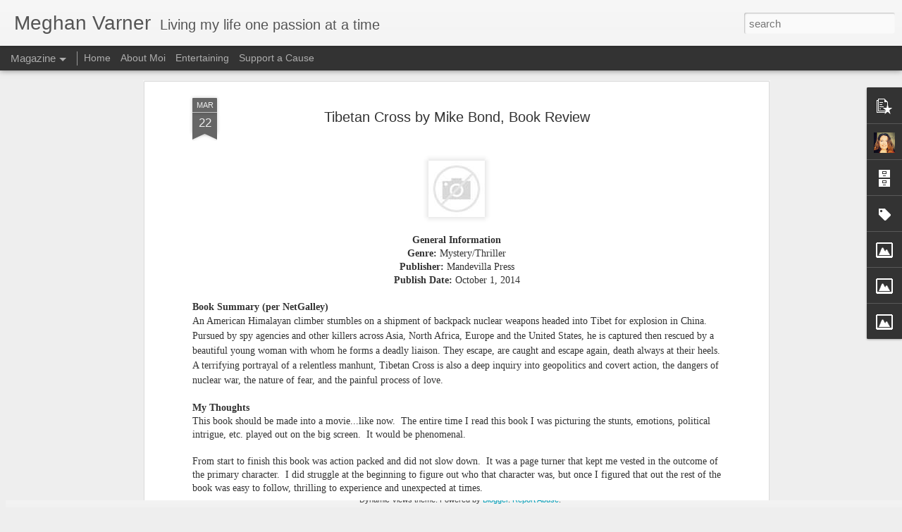

--- FILE ---
content_type: text/javascript; charset=UTF-8
request_url: http://www.meghanvarner.com/?v=0&action=initial&widgetId=BlogArchive1&responseType=js&xssi_token=AOuZoY7icHb-z7W3WoB8aNSj1r_fez2erg%3A1768438355315
body_size: 1601
content:
try {
_WidgetManager._HandleControllerResult('BlogArchive1', 'initial',{'url': 'http://www.meghanvarner.com/search?updated-min\x3d1969-12-31T19:00:00-05:00\x26updated-max\x3d292278994-08-17T07:12:55Z\x26max-results\x3d50', 'name': 'All Posts', 'expclass': 'expanded', 'toggleId': 'ALL-0', 'post-count': 598, 'data': [{'url': 'http://www.meghanvarner.com/2025/', 'name': '2025', 'expclass': 'expanded', 'toggleId': 'YEARLY-1735707600000', 'post-count': 10, 'data': [{'url': 'http://www.meghanvarner.com/2025/08/', 'name': 'August', 'expclass': 'expanded', 'toggleId': 'MONTHLY-1754020800000', 'post-count': 10, 'posts': [{'title': 'Deceptive Lies (Prey Security: Charlie Team #1) by...', 'url': 'http://www.meghanvarner.com/2025/08/deceptive-lies-prey-security-charlie.html'}, {'title': 'This Rough Magic by Heather Graham', 'url': 'http://www.meghanvarner.com/2025/08/this-rough-magic-by-heather-graham.html'}, {'title': 'Cold Truth (Cold Justice- Most Wanted) by Toni And...', 'url': 'http://www.meghanvarner.com/2025/08/cold-truth-cold-justice-most-wanted-by.html'}, {'title': 'Night and Day (Langston Hotels #1) By Anna Hackett', 'url': 'http://www.meghanvarner.com/2025/08/night-and-day-langston-hotels-1-by-anna.html'}, {'title': 'A Holly Brown Christmas ~ Cover Reveal ~ By Samant...', 'url': 'http://www.meghanvarner.com/2025/08/a-holly-brown-christmas-cover-reveal-by.html'}, {'title': 'Thunder Game (A Ghostwalker Novel) by Christine Fe...', 'url': 'http://www.meghanvarner.com/2025/08/thunder-game-ghostwalker-novel-by.html'}, {'title': 'The Soldier by Susan Stoker', 'url': 'http://www.meghanvarner.com/2025/08/the-soldier-by-susan-stoker.html'}, {'title': '#Resort Romance ~ A Lakeview Harbor Series Prequel...', 'url': 'http://www.meghanvarner.com/2025/08/resort-romance-lakeview-harbor-series.html'}, {'title': 'Back, But Different : Part 1', 'url': 'http://www.meghanvarner.com/2025/08/back-but-different-part-1.html'}, {'title': 'Dan \x26amp; Kara: A Downeast Prequel by Marie Force', 'url': 'http://www.meghanvarner.com/2025/08/dan-kara-downeast-prequel-by-marie-force.html'}]}]}, {'url': 'http://www.meghanvarner.com/2020/', 'name': '2020', 'expclass': 'collapsed', 'toggleId': 'YEARLY-1577854800000', 'post-count': 1, 'data': [{'url': 'http://www.meghanvarner.com/2020/05/', 'name': 'May', 'expclass': 'collapsed', 'toggleId': 'MONTHLY-1588305600000', 'post-count': 1}]}, {'url': 'http://www.meghanvarner.com/2017/', 'name': '2017', 'expclass': 'collapsed', 'toggleId': 'YEARLY-1483246800000', 'post-count': 1, 'data': [{'url': 'http://www.meghanvarner.com/2017/03/', 'name': 'March', 'expclass': 'collapsed', 'toggleId': 'MONTHLY-1488344400000', 'post-count': 1}]}, {'url': 'http://www.meghanvarner.com/2016/', 'name': '2016', 'expclass': 'collapsed', 'toggleId': 'YEARLY-1451624400000', 'post-count': 102, 'data': [{'url': 'http://www.meghanvarner.com/2016/09/', 'name': 'September', 'expclass': 'collapsed', 'toggleId': 'MONTHLY-1472702400000', 'post-count': 4}, {'url': 'http://www.meghanvarner.com/2016/08/', 'name': 'August', 'expclass': 'collapsed', 'toggleId': 'MONTHLY-1470024000000', 'post-count': 3}, {'url': 'http://www.meghanvarner.com/2016/07/', 'name': 'July', 'expclass': 'collapsed', 'toggleId': 'MONTHLY-1467345600000', 'post-count': 3}, {'url': 'http://www.meghanvarner.com/2016/06/', 'name': 'June', 'expclass': 'collapsed', 'toggleId': 'MONTHLY-1464753600000', 'post-count': 7}, {'url': 'http://www.meghanvarner.com/2016/05/', 'name': 'May', 'expclass': 'collapsed', 'toggleId': 'MONTHLY-1462075200000', 'post-count': 6}, {'url': 'http://www.meghanvarner.com/2016/04/', 'name': 'April', 'expclass': 'collapsed', 'toggleId': 'MONTHLY-1459483200000', 'post-count': 2}, {'url': 'http://www.meghanvarner.com/2016/03/', 'name': 'March', 'expclass': 'collapsed', 'toggleId': 'MONTHLY-1456808400000', 'post-count': 5}, {'url': 'http://www.meghanvarner.com/2016/02/', 'name': 'February', 'expclass': 'collapsed', 'toggleId': 'MONTHLY-1454302800000', 'post-count': 21}, {'url': 'http://www.meghanvarner.com/2016/01/', 'name': 'January', 'expclass': 'collapsed', 'toggleId': 'MONTHLY-1451624400000', 'post-count': 51}]}, {'url': 'http://www.meghanvarner.com/2015/', 'name': '2015', 'expclass': 'collapsed', 'toggleId': 'YEARLY-1420088400000', 'post-count': 315, 'data': [{'url': 'http://www.meghanvarner.com/2015/12/', 'name': 'December', 'expclass': 'collapsed', 'toggleId': 'MONTHLY-1448946000000', 'post-count': 47}, {'url': 'http://www.meghanvarner.com/2015/11/', 'name': 'November', 'expclass': 'collapsed', 'toggleId': 'MONTHLY-1446350400000', 'post-count': 28}, {'url': 'http://www.meghanvarner.com/2015/10/', 'name': 'October', 'expclass': 'collapsed', 'toggleId': 'MONTHLY-1443672000000', 'post-count': 25}, {'url': 'http://www.meghanvarner.com/2015/09/', 'name': 'September', 'expclass': 'collapsed', 'toggleId': 'MONTHLY-1441080000000', 'post-count': 21}, {'url': 'http://www.meghanvarner.com/2015/08/', 'name': 'August', 'expclass': 'collapsed', 'toggleId': 'MONTHLY-1438401600000', 'post-count': 25}, {'url': 'http://www.meghanvarner.com/2015/07/', 'name': 'July', 'expclass': 'collapsed', 'toggleId': 'MONTHLY-1435723200000', 'post-count': 45}, {'url': 'http://www.meghanvarner.com/2015/06/', 'name': 'June', 'expclass': 'collapsed', 'toggleId': 'MONTHLY-1433131200000', 'post-count': 40}, {'url': 'http://www.meghanvarner.com/2015/05/', 'name': 'May', 'expclass': 'collapsed', 'toggleId': 'MONTHLY-1430452800000', 'post-count': 14}, {'url': 'http://www.meghanvarner.com/2015/04/', 'name': 'April', 'expclass': 'collapsed', 'toggleId': 'MONTHLY-1427860800000', 'post-count': 18}, {'url': 'http://www.meghanvarner.com/2015/03/', 'name': 'March', 'expclass': 'collapsed', 'toggleId': 'MONTHLY-1425186000000', 'post-count': 26}, {'url': 'http://www.meghanvarner.com/2015/02/', 'name': 'February', 'expclass': 'collapsed', 'toggleId': 'MONTHLY-1422766800000', 'post-count': 8}, {'url': 'http://www.meghanvarner.com/2015/01/', 'name': 'January', 'expclass': 'collapsed', 'toggleId': 'MONTHLY-1420088400000', 'post-count': 18}]}, {'url': 'http://www.meghanvarner.com/2014/', 'name': '2014', 'expclass': 'collapsed', 'toggleId': 'YEARLY-1388552400000', 'post-count': 114, 'data': [{'url': 'http://www.meghanvarner.com/2014/12/', 'name': 'December', 'expclass': 'collapsed', 'toggleId': 'MONTHLY-1417410000000', 'post-count': 20}, {'url': 'http://www.meghanvarner.com/2014/11/', 'name': 'November', 'expclass': 'collapsed', 'toggleId': 'MONTHLY-1414814400000', 'post-count': 47}, {'url': 'http://www.meghanvarner.com/2014/10/', 'name': 'October', 'expclass': 'collapsed', 'toggleId': 'MONTHLY-1412136000000', 'post-count': 31}, {'url': 'http://www.meghanvarner.com/2014/09/', 'name': 'September', 'expclass': 'collapsed', 'toggleId': 'MONTHLY-1409544000000', 'post-count': 3}, {'url': 'http://www.meghanvarner.com/2014/07/', 'name': 'July', 'expclass': 'collapsed', 'toggleId': 'MONTHLY-1404187200000', 'post-count': 2}, {'url': 'http://www.meghanvarner.com/2014/06/', 'name': 'June', 'expclass': 'collapsed', 'toggleId': 'MONTHLY-1401595200000', 'post-count': 5}, {'url': 'http://www.meghanvarner.com/2014/05/', 'name': 'May', 'expclass': 'collapsed', 'toggleId': 'MONTHLY-1398916800000', 'post-count': 5}, {'url': 'http://www.meghanvarner.com/2014/04/', 'name': 'April', 'expclass': 'collapsed', 'toggleId': 'MONTHLY-1396324800000', 'post-count': 1}]}, {'url': 'http://www.meghanvarner.com/2013/', 'name': '2013', 'expclass': 'collapsed', 'toggleId': 'YEARLY-1357016400000', 'post-count': 5, 'data': [{'url': 'http://www.meghanvarner.com/2013/07/', 'name': 'July', 'expclass': 'collapsed', 'toggleId': 'MONTHLY-1372651200000', 'post-count': 3}, {'url': 'http://www.meghanvarner.com/2013/02/', 'name': 'February', 'expclass': 'collapsed', 'toggleId': 'MONTHLY-1359694800000', 'post-count': 2}]}, {'url': 'http://www.meghanvarner.com/2012/', 'name': '2012', 'expclass': 'collapsed', 'toggleId': 'YEARLY-1325394000000', 'post-count': 50, 'data': [{'url': 'http://www.meghanvarner.com/2012/12/', 'name': 'December', 'expclass': 'collapsed', 'toggleId': 'MONTHLY-1354338000000', 'post-count': 2}, {'url': 'http://www.meghanvarner.com/2012/11/', 'name': 'November', 'expclass': 'collapsed', 'toggleId': 'MONTHLY-1351742400000', 'post-count': 48}]}], 'toggleopen': 'MONTHLY-1754020800000', 'style': 'HIERARCHY', 'title': 'Blog Archive'});
} catch (e) {
  if (typeof log != 'undefined') {
    log('HandleControllerResult failed: ' + e);
  }
}


--- FILE ---
content_type: text/javascript; charset=UTF-8
request_url: http://www.meghanvarner.com/?v=0&action=initial&widgetId=BlogArchive1&responseType=js&xssi_token=AOuZoY7icHb-z7W3WoB8aNSj1r_fez2erg%3A1768438355315
body_size: 1601
content:
try {
_WidgetManager._HandleControllerResult('BlogArchive1', 'initial',{'url': 'http://www.meghanvarner.com/search?updated-min\x3d1969-12-31T19:00:00-05:00\x26updated-max\x3d292278994-08-17T07:12:55Z\x26max-results\x3d50', 'name': 'All Posts', 'expclass': 'expanded', 'toggleId': 'ALL-0', 'post-count': 598, 'data': [{'url': 'http://www.meghanvarner.com/2025/', 'name': '2025', 'expclass': 'expanded', 'toggleId': 'YEARLY-1735707600000', 'post-count': 10, 'data': [{'url': 'http://www.meghanvarner.com/2025/08/', 'name': 'August', 'expclass': 'expanded', 'toggleId': 'MONTHLY-1754020800000', 'post-count': 10, 'posts': [{'title': 'Deceptive Lies (Prey Security: Charlie Team #1) by...', 'url': 'http://www.meghanvarner.com/2025/08/deceptive-lies-prey-security-charlie.html'}, {'title': 'This Rough Magic by Heather Graham', 'url': 'http://www.meghanvarner.com/2025/08/this-rough-magic-by-heather-graham.html'}, {'title': 'Cold Truth (Cold Justice- Most Wanted) by Toni And...', 'url': 'http://www.meghanvarner.com/2025/08/cold-truth-cold-justice-most-wanted-by.html'}, {'title': 'Night and Day (Langston Hotels #1) By Anna Hackett', 'url': 'http://www.meghanvarner.com/2025/08/night-and-day-langston-hotels-1-by-anna.html'}, {'title': 'A Holly Brown Christmas ~ Cover Reveal ~ By Samant...', 'url': 'http://www.meghanvarner.com/2025/08/a-holly-brown-christmas-cover-reveal-by.html'}, {'title': 'Thunder Game (A Ghostwalker Novel) by Christine Fe...', 'url': 'http://www.meghanvarner.com/2025/08/thunder-game-ghostwalker-novel-by.html'}, {'title': 'The Soldier by Susan Stoker', 'url': 'http://www.meghanvarner.com/2025/08/the-soldier-by-susan-stoker.html'}, {'title': '#Resort Romance ~ A Lakeview Harbor Series Prequel...', 'url': 'http://www.meghanvarner.com/2025/08/resort-romance-lakeview-harbor-series.html'}, {'title': 'Back, But Different : Part 1', 'url': 'http://www.meghanvarner.com/2025/08/back-but-different-part-1.html'}, {'title': 'Dan \x26amp; Kara: A Downeast Prequel by Marie Force', 'url': 'http://www.meghanvarner.com/2025/08/dan-kara-downeast-prequel-by-marie-force.html'}]}]}, {'url': 'http://www.meghanvarner.com/2020/', 'name': '2020', 'expclass': 'collapsed', 'toggleId': 'YEARLY-1577854800000', 'post-count': 1, 'data': [{'url': 'http://www.meghanvarner.com/2020/05/', 'name': 'May', 'expclass': 'collapsed', 'toggleId': 'MONTHLY-1588305600000', 'post-count': 1}]}, {'url': 'http://www.meghanvarner.com/2017/', 'name': '2017', 'expclass': 'collapsed', 'toggleId': 'YEARLY-1483246800000', 'post-count': 1, 'data': [{'url': 'http://www.meghanvarner.com/2017/03/', 'name': 'March', 'expclass': 'collapsed', 'toggleId': 'MONTHLY-1488344400000', 'post-count': 1}]}, {'url': 'http://www.meghanvarner.com/2016/', 'name': '2016', 'expclass': 'collapsed', 'toggleId': 'YEARLY-1451624400000', 'post-count': 102, 'data': [{'url': 'http://www.meghanvarner.com/2016/09/', 'name': 'September', 'expclass': 'collapsed', 'toggleId': 'MONTHLY-1472702400000', 'post-count': 4}, {'url': 'http://www.meghanvarner.com/2016/08/', 'name': 'August', 'expclass': 'collapsed', 'toggleId': 'MONTHLY-1470024000000', 'post-count': 3}, {'url': 'http://www.meghanvarner.com/2016/07/', 'name': 'July', 'expclass': 'collapsed', 'toggleId': 'MONTHLY-1467345600000', 'post-count': 3}, {'url': 'http://www.meghanvarner.com/2016/06/', 'name': 'June', 'expclass': 'collapsed', 'toggleId': 'MONTHLY-1464753600000', 'post-count': 7}, {'url': 'http://www.meghanvarner.com/2016/05/', 'name': 'May', 'expclass': 'collapsed', 'toggleId': 'MONTHLY-1462075200000', 'post-count': 6}, {'url': 'http://www.meghanvarner.com/2016/04/', 'name': 'April', 'expclass': 'collapsed', 'toggleId': 'MONTHLY-1459483200000', 'post-count': 2}, {'url': 'http://www.meghanvarner.com/2016/03/', 'name': 'March', 'expclass': 'collapsed', 'toggleId': 'MONTHLY-1456808400000', 'post-count': 5}, {'url': 'http://www.meghanvarner.com/2016/02/', 'name': 'February', 'expclass': 'collapsed', 'toggleId': 'MONTHLY-1454302800000', 'post-count': 21}, {'url': 'http://www.meghanvarner.com/2016/01/', 'name': 'January', 'expclass': 'collapsed', 'toggleId': 'MONTHLY-1451624400000', 'post-count': 51}]}, {'url': 'http://www.meghanvarner.com/2015/', 'name': '2015', 'expclass': 'collapsed', 'toggleId': 'YEARLY-1420088400000', 'post-count': 315, 'data': [{'url': 'http://www.meghanvarner.com/2015/12/', 'name': 'December', 'expclass': 'collapsed', 'toggleId': 'MONTHLY-1448946000000', 'post-count': 47}, {'url': 'http://www.meghanvarner.com/2015/11/', 'name': 'November', 'expclass': 'collapsed', 'toggleId': 'MONTHLY-1446350400000', 'post-count': 28}, {'url': 'http://www.meghanvarner.com/2015/10/', 'name': 'October', 'expclass': 'collapsed', 'toggleId': 'MONTHLY-1443672000000', 'post-count': 25}, {'url': 'http://www.meghanvarner.com/2015/09/', 'name': 'September', 'expclass': 'collapsed', 'toggleId': 'MONTHLY-1441080000000', 'post-count': 21}, {'url': 'http://www.meghanvarner.com/2015/08/', 'name': 'August', 'expclass': 'collapsed', 'toggleId': 'MONTHLY-1438401600000', 'post-count': 25}, {'url': 'http://www.meghanvarner.com/2015/07/', 'name': 'July', 'expclass': 'collapsed', 'toggleId': 'MONTHLY-1435723200000', 'post-count': 45}, {'url': 'http://www.meghanvarner.com/2015/06/', 'name': 'June', 'expclass': 'collapsed', 'toggleId': 'MONTHLY-1433131200000', 'post-count': 40}, {'url': 'http://www.meghanvarner.com/2015/05/', 'name': 'May', 'expclass': 'collapsed', 'toggleId': 'MONTHLY-1430452800000', 'post-count': 14}, {'url': 'http://www.meghanvarner.com/2015/04/', 'name': 'April', 'expclass': 'collapsed', 'toggleId': 'MONTHLY-1427860800000', 'post-count': 18}, {'url': 'http://www.meghanvarner.com/2015/03/', 'name': 'March', 'expclass': 'collapsed', 'toggleId': 'MONTHLY-1425186000000', 'post-count': 26}, {'url': 'http://www.meghanvarner.com/2015/02/', 'name': 'February', 'expclass': 'collapsed', 'toggleId': 'MONTHLY-1422766800000', 'post-count': 8}, {'url': 'http://www.meghanvarner.com/2015/01/', 'name': 'January', 'expclass': 'collapsed', 'toggleId': 'MONTHLY-1420088400000', 'post-count': 18}]}, {'url': 'http://www.meghanvarner.com/2014/', 'name': '2014', 'expclass': 'collapsed', 'toggleId': 'YEARLY-1388552400000', 'post-count': 114, 'data': [{'url': 'http://www.meghanvarner.com/2014/12/', 'name': 'December', 'expclass': 'collapsed', 'toggleId': 'MONTHLY-1417410000000', 'post-count': 20}, {'url': 'http://www.meghanvarner.com/2014/11/', 'name': 'November', 'expclass': 'collapsed', 'toggleId': 'MONTHLY-1414814400000', 'post-count': 47}, {'url': 'http://www.meghanvarner.com/2014/10/', 'name': 'October', 'expclass': 'collapsed', 'toggleId': 'MONTHLY-1412136000000', 'post-count': 31}, {'url': 'http://www.meghanvarner.com/2014/09/', 'name': 'September', 'expclass': 'collapsed', 'toggleId': 'MONTHLY-1409544000000', 'post-count': 3}, {'url': 'http://www.meghanvarner.com/2014/07/', 'name': 'July', 'expclass': 'collapsed', 'toggleId': 'MONTHLY-1404187200000', 'post-count': 2}, {'url': 'http://www.meghanvarner.com/2014/06/', 'name': 'June', 'expclass': 'collapsed', 'toggleId': 'MONTHLY-1401595200000', 'post-count': 5}, {'url': 'http://www.meghanvarner.com/2014/05/', 'name': 'May', 'expclass': 'collapsed', 'toggleId': 'MONTHLY-1398916800000', 'post-count': 5}, {'url': 'http://www.meghanvarner.com/2014/04/', 'name': 'April', 'expclass': 'collapsed', 'toggleId': 'MONTHLY-1396324800000', 'post-count': 1}]}, {'url': 'http://www.meghanvarner.com/2013/', 'name': '2013', 'expclass': 'collapsed', 'toggleId': 'YEARLY-1357016400000', 'post-count': 5, 'data': [{'url': 'http://www.meghanvarner.com/2013/07/', 'name': 'July', 'expclass': 'collapsed', 'toggleId': 'MONTHLY-1372651200000', 'post-count': 3}, {'url': 'http://www.meghanvarner.com/2013/02/', 'name': 'February', 'expclass': 'collapsed', 'toggleId': 'MONTHLY-1359694800000', 'post-count': 2}]}, {'url': 'http://www.meghanvarner.com/2012/', 'name': '2012', 'expclass': 'collapsed', 'toggleId': 'YEARLY-1325394000000', 'post-count': 50, 'data': [{'url': 'http://www.meghanvarner.com/2012/12/', 'name': 'December', 'expclass': 'collapsed', 'toggleId': 'MONTHLY-1354338000000', 'post-count': 2}, {'url': 'http://www.meghanvarner.com/2012/11/', 'name': 'November', 'expclass': 'collapsed', 'toggleId': 'MONTHLY-1351742400000', 'post-count': 48}]}], 'toggleopen': 'MONTHLY-1754020800000', 'style': 'HIERARCHY', 'title': 'Blog Archive'});
} catch (e) {
  if (typeof log != 'undefined') {
    log('HandleControllerResult failed: ' + e);
  }
}


--- FILE ---
content_type: text/javascript; charset=UTF-8
request_url: http://www.meghanvarner.com/?v=0&action=initial&widgetId=Image1&responseType=js&xssi_token=AOuZoY7icHb-z7W3WoB8aNSj1r_fez2erg%3A1768438355315
body_size: 425
content:
try {
_WidgetManager._HandleControllerResult('Image1', 'initial',{'title': 'GFAF', 'width': 215, 'height': 208, 'sourceUrl': 'https://blogger.googleusercontent.com/img/b/R29vZ2xl/AVvXsEifBWel6UWuYO25e6bysvLYTe7uv2fJsYPO20wE8yrS00n44ORPxB8jt5gHDZcQhPakuz5xJgx31qKhHcYdcJZHtG-6DBGah1fJJV_P8M8_u7Mjo6sScIS_BbhyphenhyphenqO1OC3WhKlZ_d_LodRE/s1600/Blogger+Badge.png', 'caption': '', 'link': '', 'shrinkToFit': true, 'sectionWidth': 215});
} catch (e) {
  if (typeof log != 'undefined') {
    log('HandleControllerResult failed: ' + e);
  }
}


--- FILE ---
content_type: text/javascript; charset=UTF-8
request_url: http://www.meghanvarner.com/?v=0&action=initial&widgetId=Image2&responseType=js&xssi_token=AOuZoY7icHb-z7W3WoB8aNSj1r_fez2erg%3A1768438355315
body_size: 433
content:
try {
_WidgetManager._HandleControllerResult('Image2', 'initial',{'title': 'Netgalley Badge', 'width': 146, 'height': 144, 'sourceUrl': 'https://blogger.googleusercontent.com/img/b/R29vZ2xl/AVvXsEhgU5cZD54R5gbo7MvV23fJXaGtmG6IB_2I5UP-d1hLd9tGBhk9XO3u-JLONTDJ3oVn5J9TGog2sBeK3lXB7gTDAVO0LHEITBoHVjq_XP_5iRddiI06ysBolkEDtmMWxIK20n38X2hD5Xw/s1600/WellnessBadge.png', 'caption': '', 'link': 'http://netgalley.com', 'shrinkToFit': false, 'sectionWidth': 405});
} catch (e) {
  if (typeof log != 'undefined') {
    log('HandleControllerResult failed: ' + e);
  }
}


--- FILE ---
content_type: text/javascript; charset=UTF-8
request_url: http://www.meghanvarner.com/?v=0&action=initial&widgetId=Image2&responseType=js&xssi_token=AOuZoY7icHb-z7W3WoB8aNSj1r_fez2erg%3A1768438355315
body_size: 433
content:
try {
_WidgetManager._HandleControllerResult('Image2', 'initial',{'title': 'Netgalley Badge', 'width': 146, 'height': 144, 'sourceUrl': 'https://blogger.googleusercontent.com/img/b/R29vZ2xl/AVvXsEhgU5cZD54R5gbo7MvV23fJXaGtmG6IB_2I5UP-d1hLd9tGBhk9XO3u-JLONTDJ3oVn5J9TGog2sBeK3lXB7gTDAVO0LHEITBoHVjq_XP_5iRddiI06ysBolkEDtmMWxIK20n38X2hD5Xw/s1600/WellnessBadge.png', 'caption': '', 'link': 'http://netgalley.com', 'shrinkToFit': false, 'sectionWidth': 405});
} catch (e) {
  if (typeof log != 'undefined') {
    log('HandleControllerResult failed: ' + e);
  }
}


--- FILE ---
content_type: text/javascript; charset=UTF-8
request_url: http://www.meghanvarner.com/?v=0&action=initial&widgetId=PopularPosts1&responseType=js&xssi_token=AOuZoY7icHb-z7W3WoB8aNSj1r_fez2erg%3A1768438355315
body_size: 1206
content:
try {
_WidgetManager._HandleControllerResult('PopularPosts1', 'initial',{'title': '', 'showSnippets': true, 'showThumbnails': true, 'thumbnailSize': 72, 'showAuthor': true, 'showDate': true, 'posts': [{'id': '8983443132998322629', 'title': 'America the Brave', 'href': 'http://www.meghanvarner.com/2013/07/america-brave.html', 'snippet': '   here       here   \xa0     here   \xa0    ', 'thumbnail': 'https://blogger.googleusercontent.com/img/b/R29vZ2xl/AVvXsEhEK_TfWGc3x86EdAkDfn77iIw7yZYihWTt6MwlzibS8O3rqc20IC5AqWb_Ixt5sD7ClmAL4Xn5JMyWxNKC_ZohY6z-Mfn6uKuc43J8lPVWikmMxCu6w-ntFLNAQT91Nnu3x-0gSHiQS-E/s72-c/BRAVE.jpg', 'featuredImage': 'https://lh3.googleusercontent.com/blogger_img_proxy/AEn0k_vSFaAVWRQ73UcR060z0cJ1ZZU-jkoOyFlgdS5jWri0V_dVMp8keSybLagwVPp5rp7V0hgbqmgun7D5MfwPyLnh3Lrl7mEkAuY3iJU0jSez88zagPpwrxFg1hGAF6mDqyksqkByiwsKXd6VvzL9uLJdlUWAvDBSdvpEpgLQ5KBQSozLXVX9teD6jdhujSE'}, {'id': '6811850162047395715', 'title': 'Here We Go', 'href': 'http://www.meghanvarner.com/2020/05/here-we-go.html', 'snippet': 'Oh wow...it has been a minute! While I have been reading, cooking and gardening away with my furbabies, especially during these crazy times,...'}, {'id': '5573876641521923983', 'title': 'When Sparks Fly (First Responders Book #1) by J.A. Essen, Book Review \x26 Blog Tour', 'href': 'http://www.meghanvarner.com/2016/09/when-sparks-fly-first-responders-book-1.html', 'snippet': '  Title:  When Sparks Fly (First-Responders #1)   Author: J.A. Essen   Genre:  Erotica Menage   Release Date: September 1, 2016    Synopsis ...', 'thumbnail': 'https://blogger.googleusercontent.com/img/b/R29vZ2xl/AVvXsEgYi279XlgvReHGpmjKY5AkN3Kkzx9My_3QgywvpkPosfqyLTKJ2AnjCEp-I8LzAIOYA255QR3utXbUV0TxymU9KAXDaGghbwxAJQuTxOS60HUb_cl5dquqQok1gPM7SzbexNUzqDd7m2dccnXXMo4_IhEyOwr72UWdu5Nxz2ubzW5vnwFwVwESLw5N5w/s72-c/31121680.jpg', 'featuredImage': 'https://blogger.googleusercontent.com/img/b/R29vZ2xl/AVvXsEgYi279XlgvReHGpmjKY5AkN3Kkzx9My_3QgywvpkPosfqyLTKJ2AnjCEp-I8LzAIOYA255QR3utXbUV0TxymU9KAXDaGghbwxAJQuTxOS60HUb_cl5dquqQok1gPM7SzbexNUzqDd7m2dccnXXMo4_IhEyOwr72UWdu5Nxz2ubzW5vnwFwVwESLw5N5w/s320/31121680.jpg'}]});
} catch (e) {
  if (typeof log != 'undefined') {
    log('HandleControllerResult failed: ' + e);
  }
}


--- FILE ---
content_type: text/javascript; charset=UTF-8
request_url: http://www.meghanvarner.com/?v=0&action=initial&widgetId=Label1&responseType=js&xssi_token=AOuZoY7icHb-z7W3WoB8aNSj1r_fez2erg%3A1768438355315
body_size: 1990
content:
try {
_WidgetManager._HandleControllerResult('Label1', 'initial',{'title': 'Labels', 'display': 'list', 'showFreqNumbers': false, 'labels': [{'name': 'allergen free', 'count': 2, 'cssSize': 1, 'url': 'http://www.meghanvarner.com/search/label/allergen%20free'}, {'name': 'america', 'count': 4, 'cssSize': 2, 'url': 'http://www.meghanvarner.com/search/label/america'}, {'name': 'animals', 'count': 2, 'cssSize': 1, 'url': 'http://www.meghanvarner.com/search/label/animals'}, {'name': 'Anna Hackett', 'count': 1, 'cssSize': 1, 'url': 'http://www.meghanvarner.com/search/label/Anna%20Hackett'}, {'name': 'authors', 'count': 1, 'cssSize': 1, 'url': 'http://www.meghanvarner.com/search/label/authors'}, {'name': 'beauty', 'count': 28, 'cssSize': 3, 'url': 'http://www.meghanvarner.com/search/label/beauty'}, {'name': 'bible', 'count': 8, 'cssSize': 2, 'url': 'http://www.meghanvarner.com/search/label/bible'}, {'name': 'birthday', 'count': 4, 'cssSize': 2, 'url': 'http://www.meghanvarner.com/search/label/birthday'}, {'name': 'blogging for books', 'count': 9, 'cssSize': 3, 'url': 'http://www.meghanvarner.com/search/label/blogging%20for%20books'}, {'name': 'books', 'count': 342, 'cssSize': 5, 'url': 'http://www.meghanvarner.com/search/label/books'}, {'name': 'Bookworm Box', 'count': 1, 'cssSize': 1, 'url': 'http://www.meghanvarner.com/search/label/Bookworm%20Box'}, {'name': 'change', 'count': 1, 'cssSize': 1, 'url': 'http://www.meghanvarner.com/search/label/change'}, {'name': 'charity', 'count': 1, 'cssSize': 1, 'url': 'http://www.meghanvarner.com/search/label/charity'}, {'name': 'chi\x26#39;s', 'count': 16, 'cssSize': 3, 'url': 'http://www.meghanvarner.com/search/label/chi%27s'}, {'name': 'Christine Feehan', 'count': 1, 'cssSize': 1, 'url': 'http://www.meghanvarner.com/search/label/Christine%20Feehan'}, {'name': 'christmas', 'count': 16, 'cssSize': 3, 'url': 'http://www.meghanvarner.com/search/label/christmas'}, {'name': 'church', 'count': 2, 'cssSize': 1, 'url': 'http://www.meghanvarner.com/search/label/church'}, {'name': 'comfort', 'count': 1, 'cssSize': 1, 'url': 'http://www.meghanvarner.com/search/label/comfort'}, {'name': 'Contemporary Romance', 'count': 1, 'cssSize': 1, 'url': 'http://www.meghanvarner.com/search/label/Contemporary%20Romance'}, {'name': 'cooking', 'count': 8, 'cssSize': 2, 'url': 'http://www.meghanvarner.com/search/label/cooking'}, {'name': 'cover reveal', 'count': 11, 'cssSize': 3, 'url': 'http://www.meghanvarner.com/search/label/cover%20reveal'}, {'name': 'cruelty free', 'count': 2, 'cssSize': 1, 'url': 'http://www.meghanvarner.com/search/label/cruelty%20free'}, {'name': 'culture', 'count': 1, 'cssSize': 1, 'url': 'http://www.meghanvarner.com/search/label/culture'}, {'name': 'curls', 'count': 1, 'cssSize': 1, 'url': 'http://www.meghanvarner.com/search/label/curls'}, {'name': 'current events', 'count': 4, 'cssSize': 2, 'url': 'http://www.meghanvarner.com/search/label/current%20events'}, {'name': 'cuteness', 'count': 6, 'cssSize': 2, 'url': 'http://www.meghanvarner.com/search/label/cuteness'}, {'name': 'dairy free', 'count': 8, 'cssSize': 2, 'url': 'http://www.meghanvarner.com/search/label/dairy%20free'}, {'name': 'dance', 'count': 1, 'cssSize': 1, 'url': 'http://www.meghanvarner.com/search/label/dance'}, {'name': 'decoration', 'count': 2, 'cssSize': 1, 'url': 'http://www.meghanvarner.com/search/label/decoration'}, {'name': 'disney', 'count': 1, 'cssSize': 1, 'url': 'http://www.meghanvarner.com/search/label/disney'}, {'name': 'DIY', 'count': 1, 'cssSize': 1, 'url': 'http://www.meghanvarner.com/search/label/DIY'}, {'name': 'education', 'count': 3, 'cssSize': 2, 'url': 'http://www.meghanvarner.com/search/label/education'}, {'name': 'eggs', 'count': 1, 'cssSize': 1, 'url': 'http://www.meghanvarner.com/search/label/eggs'}, {'name': 'Entangled Publishing', 'count': 8, 'cssSize': 2, 'url': 'http://www.meghanvarner.com/search/label/Entangled%20Publishing'}, {'name': 'enticing journey', 'count': 1, 'cssSize': 1, 'url': 'http://www.meghanvarner.com/search/label/enticing%20journey'}, {'name': 'essential oils', 'count': 3, 'cssSize': 2, 'url': 'http://www.meghanvarner.com/search/label/essential%20oils'}, {'name': 'eyesight', 'count': 1, 'cssSize': 1, 'url': 'http://www.meghanvarner.com/search/label/eyesight'}, {'name': 'faith', 'count': 2, 'cssSize': 1, 'url': 'http://www.meghanvarner.com/search/label/faith'}, {'name': 'fall', 'count': 2, 'cssSize': 1, 'url': 'http://www.meghanvarner.com/search/label/fall'}, {'name': 'family', 'count': 14, 'cssSize': 3, 'url': 'http://www.meghanvarner.com/search/label/family'}, {'name': 'fashion', 'count': 2, 'cssSize': 1, 'url': 'http://www.meghanvarner.com/search/label/fashion'}, {'name': 'favorites', 'count': 19, 'cssSize': 3, 'url': 'http://www.meghanvarner.com/search/label/favorites'}, {'name': 'first look', 'count': 1, 'cssSize': 1, 'url': 'http://www.meghanvarner.com/search/label/first%20look'}, {'name': 'First to Read', 'count': 6, 'cssSize': 2, 'url': 'http://www.meghanvarner.com/search/label/First%20to%20Read'}, {'name': 'fitness', 'count': 4, 'cssSize': 2, 'url': 'http://www.meghanvarner.com/search/label/fitness'}, {'name': 'five star', 'count': 1, 'cssSize': 1, 'url': 'http://www.meghanvarner.com/search/label/five%20star'}, {'name': 'food', 'count': 9, 'cssSize': 3, 'url': 'http://www.meghanvarner.com/search/label/food'}, {'name': 'food network', 'count': 4, 'cssSize': 2, 'url': 'http://www.meghanvarner.com/search/label/food%20network'}, {'name': 'fourth of july', 'count': 1, 'cssSize': 1, 'url': 'http://www.meghanvarner.com/search/label/fourth%20of%20july'}, {'name': 'friends', 'count': 2, 'cssSize': 1, 'url': 'http://www.meghanvarner.com/search/label/friends'}, {'name': 'fun', 'count': 2, 'cssSize': 1, 'url': 'http://www.meghanvarner.com/search/label/fun'}, {'name': 'Funny', 'count': 4, 'cssSize': 2, 'url': 'http://www.meghanvarner.com/search/label/Funny'}, {'name': 'Ghostwalker Series', 'count': 1, 'cssSize': 1, 'url': 'http://www.meghanvarner.com/search/label/Ghostwalker%20Series'}, {'name': 'giveaway', 'count': 1, 'cssSize': 1, 'url': 'http://www.meghanvarner.com/search/label/giveaway'}, {'name': 'giveaways', 'count': 3, 'cssSize': 2, 'url': 'http://www.meghanvarner.com/search/label/giveaways'}, {'name': 'gluten free', 'count': 40, 'cssSize': 4, 'url': 'http://www.meghanvarner.com/search/label/gluten%20free'}, {'name': 'glutenfree', 'count': 2, 'cssSize': 1, 'url': 'http://www.meghanvarner.com/search/label/glutenfree'}, {'name': 'God', 'count': 2, 'cssSize': 1, 'url': 'http://www.meghanvarner.com/search/label/God'}, {'name': 'greek', 'count': 1, 'cssSize': 1, 'url': 'http://www.meghanvarner.com/search/label/greek'}, {'name': 'guilty pleasure', 'count': 1, 'cssSize': 1, 'url': 'http://www.meghanvarner.com/search/label/guilty%20pleasure'}, {'name': 'hair care', 'count': 2, 'cssSize': 1, 'url': 'http://www.meghanvarner.com/search/label/hair%20care'}, {'name': 'halloween', 'count': 8, 'cssSize': 2, 'url': 'http://www.meghanvarner.com/search/label/halloween'}, {'name': 'haul', 'count': 1, 'cssSize': 1, 'url': 'http://www.meghanvarner.com/search/label/haul'}, {'name': 'health', 'count': 18, 'cssSize': 3, 'url': 'http://www.meghanvarner.com/search/label/health'}, {'name': 'healthy', 'count': 1, 'cssSize': 1, 'url': 'http://www.meghanvarner.com/search/label/healthy'}, {'name': 'Heather Graham', 'count': 1, 'cssSize': 1, 'url': 'http://www.meghanvarner.com/search/label/Heather%20Graham'}, {'name': 'holiday', 'count': 6, 'cssSize': 2, 'url': 'http://www.meghanvarner.com/search/label/holiday'}, {'name': 'home', 'count': 1, 'cssSize': 1, 'url': 'http://www.meghanvarner.com/search/label/home'}, {'name': 'humor', 'count': 13, 'cssSize': 3, 'url': 'http://www.meghanvarner.com/search/label/humor'}, {'name': 'Ipsy', 'count': 3, 'cssSize': 2, 'url': 'http://www.meghanvarner.com/search/label/Ipsy'}, {'name': 'Izzy\x26#39;s Wedding', 'count': 1, 'cssSize': 1, 'url': 'http://www.meghanvarner.com/search/label/Izzy%27s%20Wedding'}, {'name': 'Jane Blythe', 'count': 1, 'cssSize': 1, 'url': 'http://www.meghanvarner.com/search/label/Jane%20Blythe'}, {'name': 'jewelry', 'count': 1, 'cssSize': 1, 'url': 'http://www.meghanvarner.com/search/label/jewelry'}, {'name': 'July', 'count': 2, 'cssSize': 1, 'url': 'http://www.meghanvarner.com/search/label/July'}, {'name': 'learning', 'count': 6, 'cssSize': 2, 'url': 'http://www.meghanvarner.com/search/label/learning'}, {'name': 'leaves', 'count': 1, 'cssSize': 1, 'url': 'http://www.meghanvarner.com/search/label/leaves'}, {'name': 'library', 'count': 6, 'cssSize': 2, 'url': 'http://www.meghanvarner.com/search/label/library'}, {'name': 'life', 'count': 1, 'cssSize': 1, 'url': 'http://www.meghanvarner.com/search/label/life'}, {'name': 'lips', 'count': 6, 'cssSize': 2, 'url': 'http://www.meghanvarner.com/search/label/lips'}, {'name': 'love', 'count': 7, 'cssSize': 2, 'url': 'http://www.meghanvarner.com/search/label/love'}, {'name': 'makeup', 'count': 10, 'cssSize': 3, 'url': 'http://www.meghanvarner.com/search/label/makeup'}, {'name': 'Mary Kay', 'count': 1, 'cssSize': 1, 'url': 'http://www.meghanvarner.com/search/label/Mary%20Kay'}, {'name': 'me', 'count': 1, 'cssSize': 1, 'url': 'http://www.meghanvarner.com/search/label/me'}, {'name': 'motivation', 'count': 2, 'cssSize': 1, 'url': 'http://www.meghanvarner.com/search/label/motivation'}, {'name': 'motorcycle', 'count': 1, 'cssSize': 1, 'url': 'http://www.meghanvarner.com/search/label/motorcycle'}, {'name': 'movies', 'count': 10, 'cssSize': 3, 'url': 'http://www.meghanvarner.com/search/label/movies'}, {'name': 'music', 'count': 23, 'cssSize': 3, 'url': 'http://www.meghanvarner.com/search/label/music'}, {'name': 'must reads', 'count': 1, 'cssSize': 1, 'url': 'http://www.meghanvarner.com/search/label/must%20reads'}, {'name': 'mustic', 'count': 1, 'cssSize': 1, 'url': 'http://www.meghanvarner.com/search/label/mustic'}, {'name': 'nails', 'count': 1, 'cssSize': 1, 'url': 'http://www.meghanvarner.com/search/label/nails'}, {'name': 'natural', 'count': 7, 'cssSize': 2, 'url': 'http://www.meghanvarner.com/search/label/natural'}, {'name': 'nature', 'count': 2, 'cssSize': 1, 'url': 'http://www.meghanvarner.com/search/label/nature'}, {'name': 'NetGalley', 'count': 41, 'cssSize': 4, 'url': 'http://www.meghanvarner.com/search/label/NetGalley'}, {'name': 'new releases', 'count': 2, 'cssSize': 1, 'url': 'http://www.meghanvarner.com/search/label/new%20releases'}, {'name': 'news', 'count': 3, 'cssSize': 2, 'url': 'http://www.meghanvarner.com/search/label/news'}, {'name': 'North Carolina', 'count': 1, 'cssSize': 1, 'url': 'http://www.meghanvarner.com/search/label/North%20Carolina'}, {'name': 'of the day', 'count': 7, 'cssSize': 2, 'url': 'http://www.meghanvarner.com/search/label/of%20the%20day'}, {'name': 'organic', 'count': 4, 'cssSize': 2, 'url': 'http://www.meghanvarner.com/search/label/organic'}, {'name': 'Outlander Series', 'count': 6, 'cssSize': 2, 'url': 'http://www.meghanvarner.com/search/label/Outlander%20Series'}, {'name': 'Paranormal Romance', 'count': 1, 'cssSize': 1, 'url': 'http://www.meghanvarner.com/search/label/Paranormal%20Romance'}, {'name': 'personal', 'count': 3, 'cssSize': 2, 'url': 'http://www.meghanvarner.com/search/label/personal'}, {'name': 'pictures', 'count': 1, 'cssSize': 1, 'url': 'http://www.meghanvarner.com/search/label/pictures'}, {'name': 'Politics', 'count': 2, 'cssSize': 1, 'url': 'http://www.meghanvarner.com/search/label/Politics'}, {'name': 'Prey Security Series', 'count': 1, 'cssSize': 1, 'url': 'http://www.meghanvarner.com/search/label/Prey%20Security%20Series'}, {'name': 'quotations', 'count': 1, 'cssSize': 1, 'url': 'http://www.meghanvarner.com/search/label/quotations'}, {'name': 'recipe', 'count': 1, 'cssSize': 1, 'url': 'http://www.meghanvarner.com/search/label/recipe'}, {'name': 'release/teaser', 'count': 3, 'cssSize': 2, 'url': 'http://www.meghanvarner.com/search/label/release%2Fteaser'}, {'name': 'religion', 'count': 1, 'cssSize': 1, 'url': 'http://www.meghanvarner.com/search/label/religion'}, {'name': 'reveiw', 'count': 1, 'cssSize': 1, 'url': 'http://www.meghanvarner.com/search/label/reveiw'}, {'name': 'review', 'count': 298, 'cssSize': 5, 'url': 'http://www.meghanvarner.com/search/label/review'}, {'name': 'reviews', 'count': 1, 'cssSize': 1, 'url': 'http://www.meghanvarner.com/search/label/reviews'}, {'name': 'Romantic Suspense', 'count': 3, 'cssSize': 2, 'url': 'http://www.meghanvarner.com/search/label/Romantic%20Suspense'}, {'name': 'romantic thriller', 'count': 1, 'cssSize': 1, 'url': 'http://www.meghanvarner.com/search/label/romantic%20thriller'}, {'name': 'running', 'count': 1, 'cssSize': 1, 'url': 'http://www.meghanvarner.com/search/label/running'}, {'name': 'sale', 'count': 2, 'cssSize': 1, 'url': 'http://www.meghanvarner.com/search/label/sale'}, {'name': 'Samantha Chase', 'count': 1, 'cssSize': 1, 'url': 'http://www.meghanvarner.com/search/label/Samantha%20Chase'}, {'name': 'service', 'count': 1, 'cssSize': 1, 'url': 'http://www.meghanvarner.com/search/label/service'}, {'name': 'shutterfly', 'count': 1, 'cssSize': 1, 'url': 'http://www.meghanvarner.com/search/label/shutterfly'}, {'name': 'sister', 'count': 1, 'cssSize': 1, 'url': 'http://www.meghanvarner.com/search/label/sister'}, {'name': 'skin care', 'count': 8, 'cssSize': 2, 'url': 'http://www.meghanvarner.com/search/label/skin%20care'}, {'name': 'summer', 'count': 1, 'cssSize': 1, 'url': 'http://www.meghanvarner.com/search/label/summer'}, {'name': 'sun', 'count': 1, 'cssSize': 1, 'url': 'http://www.meghanvarner.com/search/label/sun'}, {'name': 'sunday', 'count': 1, 'cssSize': 1, 'url': 'http://www.meghanvarner.com/search/label/sunday'}, {'name': 'Sunday Spark', 'count': 1, 'cssSize': 1, 'url': 'http://www.meghanvarner.com/search/label/Sunday%20Spark'}, {'name': 'surprises', 'count': 1, 'cssSize': 1, 'url': 'http://www.meghanvarner.com/search/label/surprises'}, {'name': 'TBR', 'count': 1, 'cssSize': 1, 'url': 'http://www.meghanvarner.com/search/label/TBR'}, {'name': 'tbt', 'count': 1, 'cssSize': 1, 'url': 'http://www.meghanvarner.com/search/label/tbt'}, {'name': 'tea', 'count': 3, 'cssSize': 2, 'url': 'http://www.meghanvarner.com/search/label/tea'}, {'name': 'technology', 'count': 1, 'cssSize': 1, 'url': 'http://www.meghanvarner.com/search/label/technology'}, {'name': 'television', 'count': 2, 'cssSize': 1, 'url': 'http://www.meghanvarner.com/search/label/television'}, {'name': 'thankful', 'count': 56, 'cssSize': 4, 'url': 'http://www.meghanvarner.com/search/label/thankful'}, {'name': 'thanksgiving', 'count': 1, 'cssSize': 1, 'url': 'http://www.meghanvarner.com/search/label/thanksgiving'}, {'name': 'Toni Anderson', 'count': 1, 'cssSize': 1, 'url': 'http://www.meghanvarner.com/search/label/Toni%20Anderson'}, {'name': 'unemployed', 'count': 1, 'cssSize': 1, 'url': 'http://www.meghanvarner.com/search/label/unemployed'}, {'name': 'USA', 'count': 5, 'cssSize': 2, 'url': 'http://www.meghanvarner.com/search/label/USA'}, {'name': 'veterans', 'count': 1, 'cssSize': 1, 'url': 'http://www.meghanvarner.com/search/label/veterans'}, {'name': 'voting', 'count': 1, 'cssSize': 1, 'url': 'http://www.meghanvarner.com/search/label/voting'}, {'name': 'weather', 'count': 1, 'cssSize': 1, 'url': 'http://www.meghanvarner.com/search/label/weather'}, {'name': 'wellness', 'count': 2, 'cssSize': 1, 'url': 'http://www.meghanvarner.com/search/label/wellness'}, {'name': 'wordless', 'count': 3, 'cssSize': 2, 'url': 'http://www.meghanvarner.com/search/label/wordless'}]});
} catch (e) {
  if (typeof log != 'undefined') {
    log('HandleControllerResult failed: ' + e);
  }
}


--- FILE ---
content_type: text/javascript; charset=UTF-8
request_url: http://www.meghanvarner.com/?v=0&action=initial&widgetId=PopularPosts1&responseType=js&xssi_token=AOuZoY7icHb-z7W3WoB8aNSj1r_fez2erg%3A1768438355315
body_size: 1206
content:
try {
_WidgetManager._HandleControllerResult('PopularPosts1', 'initial',{'title': '', 'showSnippets': true, 'showThumbnails': true, 'thumbnailSize': 72, 'showAuthor': true, 'showDate': true, 'posts': [{'id': '8983443132998322629', 'title': 'America the Brave', 'href': 'http://www.meghanvarner.com/2013/07/america-brave.html', 'snippet': '   here       here   \xa0     here   \xa0    ', 'thumbnail': 'https://blogger.googleusercontent.com/img/b/R29vZ2xl/AVvXsEhEK_TfWGc3x86EdAkDfn77iIw7yZYihWTt6MwlzibS8O3rqc20IC5AqWb_Ixt5sD7ClmAL4Xn5JMyWxNKC_ZohY6z-Mfn6uKuc43J8lPVWikmMxCu6w-ntFLNAQT91Nnu3x-0gSHiQS-E/s72-c/BRAVE.jpg', 'featuredImage': 'https://lh3.googleusercontent.com/blogger_img_proxy/AEn0k_vSFaAVWRQ73UcR060z0cJ1ZZU-jkoOyFlgdS5jWri0V_dVMp8keSybLagwVPp5rp7V0hgbqmgun7D5MfwPyLnh3Lrl7mEkAuY3iJU0jSez88zagPpwrxFg1hGAF6mDqyksqkByiwsKXd6VvzL9uLJdlUWAvDBSdvpEpgLQ5KBQSozLXVX9teD6jdhujSE'}, {'id': '6811850162047395715', 'title': 'Here We Go', 'href': 'http://www.meghanvarner.com/2020/05/here-we-go.html', 'snippet': 'Oh wow...it has been a minute! While I have been reading, cooking and gardening away with my furbabies, especially during these crazy times,...'}, {'id': '5573876641521923983', 'title': 'When Sparks Fly (First Responders Book #1) by J.A. Essen, Book Review \x26 Blog Tour', 'href': 'http://www.meghanvarner.com/2016/09/when-sparks-fly-first-responders-book-1.html', 'snippet': '  Title:  When Sparks Fly (First-Responders #1)   Author: J.A. Essen   Genre:  Erotica Menage   Release Date: September 1, 2016    Synopsis ...', 'thumbnail': 'https://blogger.googleusercontent.com/img/b/R29vZ2xl/AVvXsEgYi279XlgvReHGpmjKY5AkN3Kkzx9My_3QgywvpkPosfqyLTKJ2AnjCEp-I8LzAIOYA255QR3utXbUV0TxymU9KAXDaGghbwxAJQuTxOS60HUb_cl5dquqQok1gPM7SzbexNUzqDd7m2dccnXXMo4_IhEyOwr72UWdu5Nxz2ubzW5vnwFwVwESLw5N5w/s72-c/31121680.jpg', 'featuredImage': 'https://blogger.googleusercontent.com/img/b/R29vZ2xl/AVvXsEgYi279XlgvReHGpmjKY5AkN3Kkzx9My_3QgywvpkPosfqyLTKJ2AnjCEp-I8LzAIOYA255QR3utXbUV0TxymU9KAXDaGghbwxAJQuTxOS60HUb_cl5dquqQok1gPM7SzbexNUzqDd7m2dccnXXMo4_IhEyOwr72UWdu5Nxz2ubzW5vnwFwVwESLw5N5w/s320/31121680.jpg'}]});
} catch (e) {
  if (typeof log != 'undefined') {
    log('HandleControllerResult failed: ' + e);
  }
}


--- FILE ---
content_type: text/javascript; charset=UTF-8
request_url: http://www.meghanvarner.com/?v=0&action=initial&widgetId=Profile1&responseType=js&xssi_token=AOuZoY7icHb-z7W3WoB8aNSj1r_fez2erg%3A1768438355315
body_size: 565
content:
try {
_WidgetManager._HandleControllerResult('Profile1', 'initial',{'title': 'A few things', 'team': false, 'showlocation': false, 'occupation': '', 'showoccupation': false, 'aboutme': '', 'showaboutme': false, 'displayname': 'Meghan Varner', 'profileLogo': '//www.blogger.com/img/logo-16.png', 'hasgoogleprofile': false, 'userUrl': 'https://www.blogger.com/profile/02730293053091614016', 'photo': {'url': '//blogger.googleusercontent.com/img/b/R29vZ2xl/AVvXsEhD5tF8AVHcy-frzjUj84jPbFRB694cJZ_RbGt_y4KO6aCE7L1dY_3JF5Ximozzf1seE7W70pFd9eIE0GeATjV1hxkrR8zIuM7qpsewq44vf2b5Af5UTV2yHJux5njxRw/s220/FullSizeRender+%2838%29.jpg', 'width': 80, 'height': 79, 'alt': 'My Photo'}, 'viewProfileMsg': 'View my complete profile', 'isDisplayable': true});
} catch (e) {
  if (typeof log != 'undefined') {
    log('HandleControllerResult failed: ' + e);
  }
}
